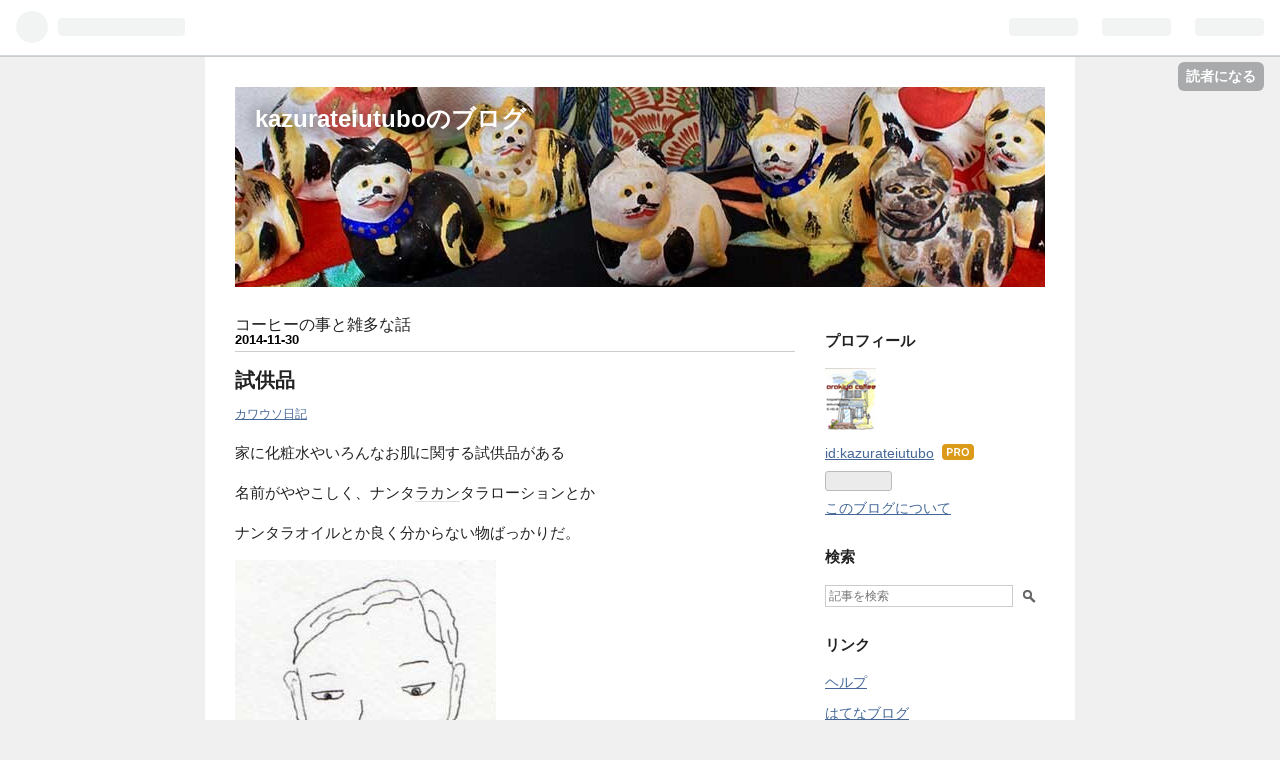

--- FILE ---
content_type: text/html; charset=utf-8
request_url: https://arakiya.hatenablog.com/entry/2014/11/30/222109
body_size: 12262
content:
<!DOCTYPE html>
<html
  lang="ja"

data-admin-domain="//blog.hatena.ne.jp"
data-admin-origin="https://blog.hatena.ne.jp"
data-author="kazurateiutubo"
data-avail-langs="ja en"
data-blog="arakiya.hatenablog.com"
data-blog-host="arakiya.hatenablog.com"
data-blog-is-public="1"
data-blog-name="kazurateiutuboのブログ"
data-blog-owner="kazurateiutubo"
data-blog-show-ads=""
data-blog-show-sleeping-ads=""
data-blog-uri="https://arakiya.hatenablog.com/"
data-blog-uuid="12704591929887242628"
data-blogs-uri-base="https://arakiya.hatenablog.com"
data-brand="pro"
data-data-layer="{&quot;hatenablog&quot;:{&quot;admin&quot;:{},&quot;analytics&quot;:{&quot;brand_property_id&quot;:&quot;&quot;,&quot;measurement_id&quot;:&quot;&quot;,&quot;non_sampling_property_id&quot;:&quot;&quot;,&quot;property_id&quot;:&quot;&quot;,&quot;separated_property_id&quot;:&quot;UA-29716941-17&quot;},&quot;blog&quot;:{&quot;blog_id&quot;:&quot;12704591929887242628&quot;,&quot;content_seems_japanese&quot;:&quot;true&quot;,&quot;disable_ads&quot;:&quot;custom_domain&quot;,&quot;enable_ads&quot;:&quot;false&quot;,&quot;enable_keyword_link&quot;:&quot;false&quot;,&quot;entry_show_footer_related_entries&quot;:&quot;true&quot;,&quot;force_pc_view&quot;:&quot;false&quot;,&quot;is_public&quot;:&quot;true&quot;,&quot;is_responsive_view&quot;:&quot;false&quot;,&quot;is_sleeping&quot;:&quot;false&quot;,&quot;lang&quot;:&quot;ja&quot;,&quot;name&quot;:&quot;kazurateiutubo\u306e\u30d6\u30ed\u30b0&quot;,&quot;owner_name&quot;:&quot;kazurateiutubo&quot;,&quot;uri&quot;:&quot;https://arakiya.hatenablog.com/&quot;},&quot;brand&quot;:&quot;pro&quot;,&quot;page_id&quot;:&quot;entry&quot;,&quot;permalink_entry&quot;:{&quot;author_name&quot;:&quot;kazurateiutubo&quot;,&quot;categories&quot;:&quot;\u30ab\u30ef\u30a6\u30bd\u65e5\u8a18&quot;,&quot;character_count&quot;:309,&quot;date&quot;:&quot;2014-11-30&quot;,&quot;entry_id&quot;:&quot;8454420450075762420&quot;,&quot;first_category&quot;:&quot;\u30ab\u30ef\u30a6\u30bd\u65e5\u8a18&quot;,&quot;hour&quot;:&quot;22&quot;,&quot;title&quot;:&quot;\u8a66\u4f9b\u54c1&quot;,&quot;uri&quot;:&quot;https://arakiya.hatenablog.com/entry/2014/11/30/222109&quot;},&quot;pro&quot;:&quot;pro&quot;,&quot;router_type&quot;:&quot;blogs&quot;}}"
data-device="pc"
data-dont-recommend-pro="false"
data-global-domain="https://hatena.blog"
data-globalheader-color="b"
data-globalheader-type="pc"
data-has-touch-view="1"
data-help-url="https://help.hatenablog.com"
data-page="entry"
data-parts-domain="https://hatenablog-parts.com"
data-plus-available="1"
data-pro="true"
data-router-type="blogs"
data-sentry-dsn="https://03a33e4781a24cf2885099fed222b56d@sentry.io/1195218"
data-sentry-environment="production"
data-sentry-sample-rate="0.1"
data-static-domain="https://cdn.blog.st-hatena.com"
data-version="ce040fcbad0d42a5e1cae88990dad0"




  data-initial-state="{}"

  >
  <head prefix="og: http://ogp.me/ns# fb: http://ogp.me/ns/fb# article: http://ogp.me/ns/article#">

  

  

  


  

  <meta name="robots" content="max-image-preview:large" />


  <meta charset="utf-8"/>
  <meta http-equiv="X-UA-Compatible" content="IE=7; IE=9; IE=10; IE=11" />
  <title>試供品 - kazurateiutuboのブログ</title>

  
  <link rel="canonical" href="https://arakiya.hatenablog.com/entry/2014/11/30/222109"/>



  

<meta itemprop="name" content="試供品 - kazurateiutuboのブログ"/>

  <meta itemprop="image" content="https://cdn.image.st-hatena.com/image/scale/b86ce9b9a0252f614e260826510840d696aff3a9/backend=imagemagick;version=1;width=1300/http%3A%2F%2Fcdn-ak.f.st-hatena.com%2Fimages%2Ffotolife%2Fk%2Fkazurateiutubo%2F20141130%2F20141130220353.jpg"/>


  <meta property="og:title" content="試供品 - kazurateiutuboのブログ"/>
<meta property="og:type" content="article"/>
  <meta property="og:url" content="https://arakiya.hatenablog.com/entry/2014/11/30/222109"/>

  <meta property="og:image" content="https://cdn.image.st-hatena.com/image/scale/b86ce9b9a0252f614e260826510840d696aff3a9/backend=imagemagick;version=1;width=1300/http%3A%2F%2Fcdn-ak.f.st-hatena.com%2Fimages%2Ffotolife%2Fk%2Fkazurateiutubo%2F20141130%2F20141130220353.jpg"/>

<meta property="og:image:alt" content="試供品 - kazurateiutuboのブログ"/>
    <meta property="og:description" content="家に化粧水やいろんなお肌に関する試供品がある 名前がややこしく、ナンタラカンタラローションとか ナンタラオイルとか良く分からない物ばっかりだ。 最近、乾燥しているせいかお肌が荒れて、カサカサになって来た。 カゴの中に山盛りになっている試供品の中から適当に取って、 封を切って顔に塗りたくった。 塗ったそばから肌がしっとりとなりいい塩梅だ。 暫く経つと皺まで伸び、顔がつっぱり、眉から目尻まで上の方に 引っ張られる。 口角まで上に上がり、嬉しくもないのに笑ってるような顔になってしまった。 顔自体が固定され動かなくなった。 試供品の裏を見るとリフトアップジェル書いてある。 なるほど効果抜群 という本当…" />
<meta property="og:site_name" content="kazurateiutuboのブログ"/>

  <meta property="article:published_time" content="2014-11-30T13:21:09Z" />

    <meta property="article:tag" content="カワウソ日記" />
      <meta name="twitter:card"  content="summary_large_image" />
    <meta name="twitter:image" content="https://cdn.image.st-hatena.com/image/scale/b86ce9b9a0252f614e260826510840d696aff3a9/backend=imagemagick;version=1;width=1300/http%3A%2F%2Fcdn-ak.f.st-hatena.com%2Fimages%2Ffotolife%2Fk%2Fkazurateiutubo%2F20141130%2F20141130220353.jpg" />  <meta name="twitter:title" content="試供品 - kazurateiutuboのブログ" />    <meta name="twitter:description" content="家に化粧水やいろんなお肌に関する試供品がある 名前がややこしく、ナンタラカンタラローションとか ナンタラオイルとか良く分からない物ばっかりだ。 最近、乾燥しているせいかお肌が荒れて、カサカサになって来た。 カゴの中に山盛りになっている試供品の中から適当に取って、 封を切って顔に塗りたくった。 塗ったそばから肌がしっとり…" />  <meta name="twitter:app:name:iphone" content="はてなブログアプリ" />
  <meta name="twitter:app:id:iphone" content="583299321" />
  <meta name="twitter:app:url:iphone" content="hatenablog:///open?uri=https%3A%2F%2Farakiya.hatenablog.com%2Fentry%2F2014%2F11%2F30%2F222109" />
  
    <meta name="description" content="家に化粧水やいろんなお肌に関する試供品がある 名前がややこしく、ナンタラカンタラローションとか ナンタラオイルとか良く分からない物ばっかりだ。 最近、乾燥しているせいかお肌が荒れて、カサカサになって来た。 カゴの中に山盛りになっている試供品の中から適当に取って、 封を切って顔に塗りたくった。 塗ったそばから肌がしっとりとなりいい塩梅だ。 暫く経つと皺まで伸び、顔がつっぱり、眉から目尻まで上の方に 引っ張られる。 口角まで上に上がり、嬉しくもないのに笑ってるような顔になってしまった。 顔自体が固定され動かなくなった。 試供品の裏を見るとリフトアップジェル書いてある。 なるほど効果抜群 という本当…" />
    <meta name="keywords" content="&lt;meta name=&quot;keyword&quot;content=&quot;コーヒー&quot;&quot;自家焙煎&quot;”あらき屋コーヒー”&gt;" />


  
<script
  id="embed-gtm-data-layer-loader"
  data-data-layer-page-specific="{&quot;hatenablog&quot;:{&quot;blogs_permalink&quot;:{&quot;entry_afc_issued&quot;:&quot;false&quot;,&quot;has_related_entries_with_elasticsearch&quot;:&quot;false&quot;,&quot;is_blog_sleeping&quot;:&quot;false&quot;,&quot;blog_afc_issued&quot;:&quot;false&quot;,&quot;is_author_pro&quot;:&quot;true&quot;}}}"
>
(function() {
  function loadDataLayer(elem, attrName) {
    if (!elem) { return {}; }
    var json = elem.getAttribute(attrName);
    if (!json) { return {}; }
    return JSON.parse(json);
  }

  var globalVariables = loadDataLayer(
    document.documentElement,
    'data-data-layer'
  );
  var pageSpecificVariables = loadDataLayer(
    document.getElementById('embed-gtm-data-layer-loader'),
    'data-data-layer-page-specific'
  );

  var variables = [globalVariables, pageSpecificVariables];

  if (!window.dataLayer) {
    window.dataLayer = [];
  }

  for (var i = 0; i < variables.length; i++) {
    window.dataLayer.push(variables[i]);
  }
})();
</script>

<!-- Google Tag Manager -->
<script>(function(w,d,s,l,i){w[l]=w[l]||[];w[l].push({'gtm.start':
new Date().getTime(),event:'gtm.js'});var f=d.getElementsByTagName(s)[0],
j=d.createElement(s),dl=l!='dataLayer'?'&l='+l:'';j.async=true;j.src=
'https://www.googletagmanager.com/gtm.js?id='+i+dl;f.parentNode.insertBefore(j,f);
})(window,document,'script','dataLayer','GTM-P4CXTW');</script>
<!-- End Google Tag Manager -->











  <link rel="shortcut icon" href="https://arakiya.hatenablog.com/icon/favicon">
<link rel="apple-touch-icon" href="https://arakiya.hatenablog.com/icon/touch">
<link rel="icon" sizes="192x192" href="https://arakiya.hatenablog.com/icon/link">

  

<link rel="alternate" type="application/atom+xml" title="Atom" href="https://arakiya.hatenablog.com/feed"/>
<link rel="alternate" type="application/rss+xml" title="RSS2.0" href="https://arakiya.hatenablog.com/rss"/>

  <link rel="alternate" type="application/json+oembed" href="https://hatena.blog/oembed?url=https%3A%2F%2Farakiya.hatenablog.com%2Fentry%2F2014%2F11%2F30%2F222109&amp;format=json" title="oEmbed Profile of 試供品"/>
<link rel="alternate" type="text/xml+oembed" href="https://hatena.blog/oembed?url=https%3A%2F%2Farakiya.hatenablog.com%2Fentry%2F2014%2F11%2F30%2F222109&amp;format=xml" title="oEmbed Profile of 試供品"/>
  
  <link rel="author" href="http://www.hatena.ne.jp/kazurateiutubo/">

  

  
      <link rel="preload" href="https://cdn-ak.f.st-hatena.com/images/fotolife/k/kazurateiutubo/20251230/20251230222501.jpg" as="image"/>
      <link rel="preload" href="http://cdn-ak.f.st-hatena.com/images/fotolife/k/kazurateiutubo/20141130/20141130220353.jpg" as="image"/>


  
    
<link rel="stylesheet" type="text/css" href="https://cdn.blog.st-hatena.com/css/blog.css?version=ce040fcbad0d42a5e1cae88990dad0"/>

    
  <link rel="stylesheet" type="text/css" href="https://usercss.blog.st-hatena.com/blog_style/12704591929887242628/1c3d8cfd088e1b0f50e66e817b68bb56e99d060c"/>
  
  

  

  
<script> </script>

  
<style>
  div#google_afc_user,
  div.google-afc-user-container,
  div.google_afc_image,
  div.google_afc_blocklink {
      display: block !important;
  }
</style>


  

  
    <script type="application/ld+json">{"@context":"http://schema.org","@type":"Article","dateModified":"2014-11-30T22:21:09+09:00","datePublished":"2014-11-30T22:21:09+09:00","description":"家に化粧水やいろんなお肌に関する試供品がある 名前がややこしく、ナンタラカンタラローションとか ナンタラオイルとか良く分からない物ばっかりだ。 最近、乾燥しているせいかお肌が荒れて、カサカサになって来た。 カゴの中に山盛りになっている試供品の中から適当に取って、 封を切って顔に塗りたくった。 塗ったそばから肌がしっとりとなりいい塩梅だ。 暫く経つと皺まで伸び、顔がつっぱり、眉から目尻まで上の方に 引っ張られる。 口角まで上に上がり、嬉しくもないのに笑ってるような顔になってしまった。 顔自体が固定され動かなくなった。 試供品の裏を見るとリフトアップジェル書いてある。 なるほど効果抜群 という本当…","headline":"試供品","image":["http://cdn-ak.f.st-hatena.com/images/fotolife/k/kazurateiutubo/20141130/20141130220353.jpg"],"mainEntityOfPage":{"@id":"https://arakiya.hatenablog.com/entry/2014/11/30/222109","@type":"WebPage"}}</script>

  

  
</head>

  <body class="page-entry header-image-enable enable-top-editarea category-カワウソ日記 globalheader-ng-enabled">
    

<div id="globalheader-container"
  data-brand="hatenablog"
  
  >
  <iframe id="globalheader" height="37" frameborder="0" allowTransparency="true"></iframe>
</div>


  
  
  
    <nav class="
      blog-controlls
      
    ">
      <div class="blog-controlls-blog-icon">
        <a href="https://arakiya.hatenablog.com/">
          <img src="https://cdn.blog.st-hatena.com/images/admin/blog-icon-noimage.png" alt="kazurateiutuboのブログ"/>
        </a>
      </div>
      <div class="blog-controlls-title">
        <a href="https://arakiya.hatenablog.com/">kazurateiutuboのブログ</a>
      </div>
      <a href="https://blog.hatena.ne.jp/kazurateiutubo/arakiya.hatenablog.com/subscribe?utm_source=blogs_topright_button&amp;utm_medium=button&amp;utm_campaign=subscribe_blog" class="blog-controlls-subscribe-btn test-blog-header-controlls-subscribe">
        読者になる
      </a>
    </nav>
  

  <div id="container">
    <div id="container-inner">
      <header id="blog-title" data-brand="hatenablog">
  <div id="blog-title-inner" style="background-image: url('https://cdn-ak.f.st-hatena.com/images/fotolife/k/kazurateiutubo/20251230/20251230222501.jpg'); background-position: center -319px;">
    <div id="blog-title-content">
      <h1 id="title"><a href="https://arakiya.hatenablog.com/">kazurateiutuboのブログ</a></h1>
      
    </div>
  </div>
</header>

      
  <div id="top-editarea">
    コーヒーの事と雑多な話
  </div>


      
      




<div id="content" class="hfeed"
  
  >
  <div id="content-inner">
    <div id="wrapper">
      <div id="main">
        <div id="main-inner">
          

          



          
  
  <!-- google_ad_section_start -->
  <!-- rakuten_ad_target_begin -->
  
  
  

  

  
    
      
        <article class="entry hentry test-hentry js-entry-article date-first autopagerize_page_element chars-400 words-100 mode-html entry-odd" id="entry-8454420450075762420" data-keyword-campaign="" data-uuid="8454420450075762420" data-publication-type="entry">
  <div class="entry-inner">
    <header class="entry-header">
  
    <div class="date entry-date first">
    <a href="https://arakiya.hatenablog.com/archive/2014/11/30" rel="nofollow">
      <time datetime="2014-11-30T13:21:09Z" title="2014-11-30T13:21:09Z">
        <span class="date-year">2014</span><span class="hyphen">-</span><span class="date-month">11</span><span class="hyphen">-</span><span class="date-day">30</span>
      </time>
    </a>
      </div>
  <h1 class="entry-title">
  <a href="https://arakiya.hatenablog.com/entry/2014/11/30/222109" class="entry-title-link bookmark">試供品</a>
</h1>

  
  

  <div class="entry-categories categories">
    
    <a href="https://arakiya.hatenablog.com/archive/category/%E3%82%AB%E3%83%AF%E3%82%A6%E3%82%BD%E6%97%A5%E8%A8%98" class="entry-category-link category-カワウソ日記">カワウソ日記</a>
    
  </div>


  

  

</header>

    


    <div class="entry-content hatenablog-entry">
  
    <p>家に化粧水やいろんなお肌に関する試供品がある</p>
<p>名前がややこしく、ナンタ<a class="keyword" href="http://d.hatena.ne.jp/keyword/%A5%E9%A5%AB%A5%F3">ラカン</a>タラローションとか</p>
<p>ナンタラオイルとか良く分からない物ばっかりだ。</p>
<p><img class="hatena-fotolife" title="f:id:kazurateiutubo:20141130220353j:plain" src="http://cdn-ak.f.st-hatena.com/images/fotolife/k/kazurateiutubo/20141130/20141130220353.jpg" alt="f:id:kazurateiutubo:20141130220353j:plain" /></p>
<p>最近、乾燥しているせいかお肌が荒れて、カサカサになって来た。</p>
<p>カゴの中に山盛りになっている試供品の中から適当に取って、</p>
<p>封を切って顔に塗りたくった。</p>
<p><img class="hatena-fotolife" title="f:id:kazurateiutubo:20141130220350j:plain" src="http://cdn-ak.f.st-hatena.com/images/fotolife/k/kazurateiutubo/20141130/20141130220350.jpg" alt="f:id:kazurateiutubo:20141130220350j:plain" /></p>
<p>塗ったそばから肌がしっとりとなりいい塩梅だ。</p>
<p> </p>
<p>暫く経つと皺まで伸び、顔がつっぱり、眉から目尻まで上の方に</p>
<p>引っ張られる。</p>
<p>口角まで上に上がり、嬉しくもないのに笑ってるような顔になってしまった。</p>
<p>顔自体が固定され動かなくなった。</p>
<p><img class="hatena-fotolife" title="f:id:kazurateiutubo:20141130220355j:plain" src="http://cdn-ak.f.st-hatena.com/images/fotolife/k/kazurateiutubo/20141130/20141130220355.jpg" alt="f:id:kazurateiutubo:20141130220355j:plain" /></p>
<p>試供品の裏を見るとリフトアップジェル書いてある。</p>
<p>なるほど効果抜群</p>
<p>という本当みたいな話だった。</p>
    
    




    

  
</div>

    
  <footer class="entry-footer">
    
    <div class="entry-tags-wrapper">
  <div class="entry-tags">  </div>
</div>

    <p class="entry-footer-section track-inview-by-gtm" data-gtm-track-json="{&quot;area&quot;: &quot;finish_reading&quot;}">
  <span class="author vcard"><span class="fn" data-load-nickname="1" data-user-name="kazurateiutubo" >kazurateiutubo</span></span>
  <span class="entry-footer-time"><a href="https://arakiya.hatenablog.com/entry/2014/11/30/222109"><time data-relative datetime="2014-11-30T13:21:09Z" title="2014-11-30T13:21:09Z" class="updated">2014-11-30 22:21</time></a></span>
  
  
  
    <span class="
      entry-footer-subscribe
      
    " data-test-blog-controlls-subscribe>
      <a href="https://blog.hatena.ne.jp/kazurateiutubo/arakiya.hatenablog.com/subscribe?utm_campaign=subscribe_blog&amp;utm_medium=button&amp;utm_source=blogs_entry_footer">
        読者になる
      </a>
    </span>
  
</p>

    
  <div
    class="hatena-star-container"
    data-hatena-star-container
    data-hatena-star-url="https://arakiya.hatenablog.com/entry/2014/11/30/222109"
    data-hatena-star-title="試供品"
    data-hatena-star-variant="profile-icon"
    data-hatena-star-profile-url-template="https://blog.hatena.ne.jp/{username}/"
  ></div>


    
<div class="social-buttons">
  
  
    <div class="social-button-item">
      <a href="https://b.hatena.ne.jp/entry/s/arakiya.hatenablog.com/entry/2014/11/30/222109" class="hatena-bookmark-button" data-hatena-bookmark-url="https://arakiya.hatenablog.com/entry/2014/11/30/222109" data-hatena-bookmark-layout="vertical-balloon" data-hatena-bookmark-lang="ja" title="この記事をはてなブックマークに追加"><img src="https://b.st-hatena.com/images/entry-button/button-only.gif" alt="この記事をはてなブックマークに追加" width="20" height="20" style="border: none;" /></a>
    </div>
  
  
    <div class="social-button-item">
      <div class="fb-share-button" data-layout="box_count" data-href="https://arakiya.hatenablog.com/entry/2014/11/30/222109"></div>
    </div>
  
  
    
    
    <div class="social-button-item">
      <a
          class="entry-share-button entry-share-button-twitter test-share-button-twitter"
          href="https://x.com/intent/tweet?text=%E8%A9%A6%E4%BE%9B%E5%93%81+-+kazurateiutubo%E3%81%AE%E3%83%96%E3%83%AD%E3%82%B0&amp;url=https%3A%2F%2Farakiya.hatenablog.com%2Fentry%2F2014%2F11%2F30%2F222109"
          title="X（Twitter）で投稿する"
        ></a>
    </div>
  
  
  
  
  
  
</div>

    

    <div class="customized-footer">
      

        

          <div class="entry-footer-modules" id="entry-footer-secondary-modules">        </div>
        

      
    </div>
    
  <div class="comment-box js-comment-box">
    
    <ul class="comment js-comment">
      <li class="read-more-comments" style="display: none;"><a>もっと読む</a></li>
    </ul>
    
      <a class="leave-comment-title js-leave-comment-title">コメントを書く</a>
    
  </div>

  </footer>

  </div>
</article>

      
      
    
  

  
  <!-- rakuten_ad_target_end -->
  <!-- google_ad_section_end -->
  
  
  
  <div class="pager pager-permalink permalink">
    
      
      <span class="pager-prev">
        <a href="https://arakiya.hatenablog.com/entry/2014/12/01/234135" rel="prev">
          <span class="pager-arrow">&laquo; </span>
          11月のベスト１０
        </a>
      </span>
    
    
      
      <span class="pager-next">
        <a href="https://arakiya.hatenablog.com/entry/2014/11/29/233806" rel="next">
          年末年始のご案内
          <span class="pager-arrow"> &raquo;</span>
        </a>
      </span>
    
  </div>


  



        </div>
      </div>

      <aside id="box1">
  <div id="box1-inner">
  </div>
</aside>

    </div><!-- #wrapper -->

    
<aside id="box2">
  
  <div id="box2-inner">
    
      

<div class="hatena-module hatena-module-profile">
  <div class="hatena-module-title">
    プロフィール
  </div>
  <div class="hatena-module-body">
    
    <a href="https://arakiya.hatenablog.com/about" class="profile-icon-link">
      <img src="https://cdn.profile-image.st-hatena.com/users/kazurateiutubo/profile.png?1346591710"
      alt="id:kazurateiutubo" class="profile-icon" />
    </a>
    

    
    <span class="id">
      <a href="https://arakiya.hatenablog.com/about" class="hatena-id-link"><span data-load-nickname="1" data-user-name="kazurateiutubo">id:kazurateiutubo</span></a>
      
  
  
    <a href="https://blog.hatena.ne.jp/-/pro?plus_via=blog_plus_badge&amp;utm_source=pro_badge&amp;utm_medium=referral&amp;utm_campaign=register_pro" title="はてなブログPro"><i class="badge-type-pro">はてなブログPro</i></a>
  


    </span>
    

    

    

    
      <div class="hatena-follow-button-box btn-subscribe js-hatena-follow-button-box"
  
  >

  <a href="#" class="hatena-follow-button js-hatena-follow-button">
    <span class="subscribing">
      <span class="foreground">読者です</span>
      <span class="background">読者をやめる</span>
    </span>
    <span class="unsubscribing" data-track-name="profile-widget-subscribe-button" data-track-once>
      <span class="foreground">読者になる</span>
      <span class="background">読者になる</span>
    </span>
  </a>
  <div class="subscription-count-box js-subscription-count-box">
    <i></i>
    <u></u>
    <span class="subscription-count js-subscription-count">
    </span>
  </div>
</div>

    

    

    <div class="profile-about">
      <a href="https://arakiya.hatenablog.com/about">このブログについて</a>
    </div>

  </div>
</div>

    
      <div class="hatena-module hatena-module-search-box">
  <div class="hatena-module-title">
    検索
  </div>
  <div class="hatena-module-body">
    <form class="search-form" role="search" action="https://arakiya.hatenablog.com/search" method="get">
  <input type="text" name="q" class="search-module-input" value="" placeholder="記事を検索" required>
  <input type="submit" value="検索" class="search-module-button" />
</form>

  </div>
</div>

    
      <div class="hatena-module hatena-module-links">
  <div class="hatena-module-title">
    リンク
  </div>
  <div class="hatena-module-body">
    <ul class="hatena-urllist">
      
        <li>
          <a href="http://blog.hatena.ne.jp/help">ヘルプ</a>
        </li>
      
        <li>
          <a href="http://hatenablog.com/">はてなブログ</a>
        </li>
      
        <li>
          <a href="http://staff.hatenablog.com/">お知らせ</a>
        </li>
      
        <li>
          <a href="http://arakiyacoffee.hatenablog.com">Arakiya coffee</a>
        </li>
      
    </ul>
  </div>
</div>

    
      <div class="hatena-module hatena-module-recent-entries ">
  <div class="hatena-module-title">
    <a href="https://arakiya.hatenablog.com/archive">
      最新記事
    </a>
  </div>
  <div class="hatena-module-body">
    <ul class="recent-entries hatena-urllist urllist-with-thumbnails">
  
  
    
    <li class="urllist-item recent-entries-item">
      <div class="urllist-item-inner recent-entries-item-inner">
        
          
                      <a class="urllist-image-link recent-entries-image-link" href="https://arakiya.hatenablog.com/entry/2026/01/14/%E3%80%8C%E5%86%AC%E3%81%AE%E6%97%85%E3%80%8D">
  <img alt="「冬の旅」" src="https://cdn.image.st-hatena.com/image/square/ed35626d43e113216e6fc9a68d7da974005536b8/backend=imagemagick;height=100;version=1;width=100/https%3A%2F%2Fcdn-ak.f.st-hatena.com%2Fimages%2Ffotolife%2Fk%2Fkazurateiutubo%2F20260114%2F20260114212618.jpg" class="urllist-image recent-entries-image" title="「冬の旅」" width="100" height="100" loading="lazy">
</a>
            <div class="urllist-date-link recent-entries-date-link">
  <a href="https://arakiya.hatenablog.com/archive/2026/01/14" rel="nofollow">
    <time datetime="2026-01-14T12:29:50Z" title="2026年1月14日">
      2026-01-14
    </time>
  </a>
</div>

          <a href="https://arakiya.hatenablog.com/entry/2026/01/14/%E3%80%8C%E5%86%AC%E3%81%AE%E6%97%85%E3%80%8D" class="urllist-title-link recent-entries-title-link  urllist-title recent-entries-title">「冬の旅」</a>




          
                      <div class="urllist-categories recent-entries-categories">    <a class="urllist-category-link recent-entries-category-link category-2026年限定焙煎" href="https://arakiya.hatenablog.com/archive/category/2026%E5%B9%B4%E9%99%90%E5%AE%9A%E7%84%99%E7%85%8E">
      2026年限定焙煎
    </a>    <a class="urllist-category-link recent-entries-category-link category-絵" href="https://arakiya.hatenablog.com/archive/category/%E7%B5%B5">
      絵
    </a>    <a class="urllist-category-link recent-entries-category-link category-コーヒー" href="https://arakiya.hatenablog.com/archive/category/%E3%82%B3%E3%83%BC%E3%83%92%E3%83%BC">
      コーヒー
    </a>
</div>


                </div>
    </li>
  
    
    <li class="urllist-item recent-entries-item">
      <div class="urllist-item-inner recent-entries-item-inner">
        
          
                      <a class="urllist-image-link recent-entries-image-link" href="https://arakiya.hatenablog.com/entry/2026/01/11/%E3%82%AA%E3%83%AC%E3%83%B3%E3%82%B8%E5%85%A5%E3%82%8A%E3%82%B7%E3%83%A7%E3%82%B3%E3%83%A9">
  <img alt="オレンジ入りショコラ" src="https://cdn.image.st-hatena.com/image/square/9ee4db3c7f2acc14c3e96f870c294ede1772f3f9/backend=imagemagick;height=100;version=1;width=100/https%3A%2F%2Fcdn-ak.f.st-hatena.com%2Fimages%2Ffotolife%2Fk%2Fkazurateiutubo%2F20260111%2F20260111220108.jpg" class="urllist-image recent-entries-image" title="オレンジ入りショコラ" width="100" height="100" loading="lazy">
</a>
            <div class="urllist-date-link recent-entries-date-link">
  <a href="https://arakiya.hatenablog.com/archive/2026/01/11" rel="nofollow">
    <time datetime="2026-01-11T13:04:09Z" title="2026年1月11日">
      2026-01-11
    </time>
  </a>
</div>

          <a href="https://arakiya.hatenablog.com/entry/2026/01/11/%E3%82%AA%E3%83%AC%E3%83%B3%E3%82%B8%E5%85%A5%E3%82%8A%E3%82%B7%E3%83%A7%E3%82%B3%E3%83%A9" class="urllist-title-link recent-entries-title-link  urllist-title recent-entries-title">オレンジ入りショコラ</a>




          
                      <div class="urllist-categories recent-entries-categories">    <a class="urllist-category-link recent-entries-category-link category-お知らせ" href="https://arakiya.hatenablog.com/archive/category/%E3%81%8A%E7%9F%A5%E3%82%89%E3%81%9B">
      お知らせ
    </a>
</div>


                </div>
    </li>
  
    
    <li class="urllist-item recent-entries-item">
      <div class="urllist-item-inner recent-entries-item-inner">
        
          
                      <a class="urllist-image-link recent-entries-image-link" href="https://arakiya.hatenablog.com/entry/2026/01/10/%E3%81%BB%E3%81%86%E3%81%A8%E3%81%86">
  <img alt="ほうとう" src="https://cdn.image.st-hatena.com/image/square/1bbb92d57ac85b04f34ad1ef7a89b40dc4e5f21d/backend=imagemagick;height=100;version=1;width=100/https%3A%2F%2Fcdn-ak.f.st-hatena.com%2Fimages%2Ffotolife%2Fk%2Fkazurateiutubo%2F20260110%2F20260110230054.jpg" class="urllist-image recent-entries-image" title="ほうとう" width="100" height="100" loading="lazy">
</a>
            <div class="urllist-date-link recent-entries-date-link">
  <a href="https://arakiya.hatenablog.com/archive/2026/01/10" rel="nofollow">
    <time datetime="2026-01-10T14:02:16Z" title="2026年1月10日">
      2026-01-10
    </time>
  </a>
</div>

          <a href="https://arakiya.hatenablog.com/entry/2026/01/10/%E3%81%BB%E3%81%86%E3%81%A8%E3%81%86" class="urllist-title-link recent-entries-title-link  urllist-title recent-entries-title">ほうとう</a>




          
                      <div class="urllist-categories recent-entries-categories">    <a class="urllist-category-link recent-entries-category-link category-食べ物" href="https://arakiya.hatenablog.com/archive/category/%E9%A3%9F%E3%81%B9%E7%89%A9">
      食べ物
    </a>
</div>


                </div>
    </li>
  
    
    <li class="urllist-item recent-entries-item">
      <div class="urllist-item-inner recent-entries-item-inner">
        
          
                      <a class="urllist-image-link recent-entries-image-link" href="https://arakiya.hatenablog.com/entry/2026/01/06/%E5%86%AC%E3%81%AE%E3%83%AC%E3%82%B8%E3%82%A7%E3%83%B3%E3%83%89">
  <img alt="冬のレジェンド" src="https://cdn.image.st-hatena.com/image/square/5a1c167ef97ad4c34db00827464b7c04071a45e0/backend=imagemagick;height=100;version=1;width=100/https%3A%2F%2Fcdn-ak.f.st-hatena.com%2Fimages%2Ffotolife%2Fk%2Fkazurateiutubo%2F20260106%2F20260106224317.jpg" class="urllist-image recent-entries-image" title="冬のレジェンド" width="100" height="100" loading="lazy">
</a>
            <div class="urllist-date-link recent-entries-date-link">
  <a href="https://arakiya.hatenablog.com/archive/2026/01/06" rel="nofollow">
    <time datetime="2026-01-06T13:43:36Z" title="2026年1月6日">
      2026-01-06
    </time>
  </a>
</div>

          <a href="https://arakiya.hatenablog.com/entry/2026/01/06/%E5%86%AC%E3%81%AE%E3%83%AC%E3%82%B8%E3%82%A7%E3%83%B3%E3%83%89" class="urllist-title-link recent-entries-title-link  urllist-title recent-entries-title">冬のレジェンド</a>




          
                      <div class="urllist-categories recent-entries-categories">    <a class="urllist-category-link recent-entries-category-link category-2026年限定焙煎" href="https://arakiya.hatenablog.com/archive/category/2026%E5%B9%B4%E9%99%90%E5%AE%9A%E7%84%99%E7%85%8E">
      2026年限定焙煎
    </a>    <a class="urllist-category-link recent-entries-category-link category-絵" href="https://arakiya.hatenablog.com/archive/category/%E7%B5%B5">
      絵
    </a>    <a class="urllist-category-link recent-entries-category-link category-コーヒー" href="https://arakiya.hatenablog.com/archive/category/%E3%82%B3%E3%83%BC%E3%83%92%E3%83%BC">
      コーヒー
    </a>
</div>


                </div>
    </li>
  
    
    <li class="urllist-item recent-entries-item">
      <div class="urllist-item-inner recent-entries-item-inner">
        
          
                      <a class="urllist-image-link recent-entries-image-link" href="https://arakiya.hatenablog.com/entry/2026/01/02/%E5%88%9D%E9%87%9C">
  <img alt="初釜" src="https://cdn.image.st-hatena.com/image/square/2274413335d2c02455e5ed0dd6a7824a1d01a338/backend=imagemagick;height=100;version=1;width=100/https%3A%2F%2Fcdn-ak.f.st-hatena.com%2Fimages%2Ffotolife%2Fk%2Fkazurateiutubo%2F20260102%2F20260102222331.jpg" class="urllist-image recent-entries-image" title="初釜" width="100" height="100" loading="lazy">
</a>
            <div class="urllist-date-link recent-entries-date-link">
  <a href="https://arakiya.hatenablog.com/archive/2026/01/02" rel="nofollow">
    <time datetime="2026-01-02T13:23:50Z" title="2026年1月2日">
      2026-01-02
    </time>
  </a>
</div>

          <a href="https://arakiya.hatenablog.com/entry/2026/01/02/%E5%88%9D%E9%87%9C" class="urllist-title-link recent-entries-title-link  urllist-title recent-entries-title">初釜</a>




          
                      <div class="urllist-categories recent-entries-categories">    <a class="urllist-category-link recent-entries-category-link category-コーヒー" href="https://arakiya.hatenablog.com/archive/category/%E3%82%B3%E3%83%BC%E3%83%92%E3%83%BC">
      コーヒー
    </a>    <a class="urllist-category-link recent-entries-category-link category-カワウソ日記" href="https://arakiya.hatenablog.com/archive/category/%E3%82%AB%E3%83%AF%E3%82%A6%E3%82%BD%E6%97%A5%E8%A8%98">
      カワウソ日記
    </a>
</div>


                </div>
    </li>
  
</ul>

      </div>
</div>

    
      

<div class="hatena-module hatena-module-archive" data-archive-type="default" data-archive-url="https://arakiya.hatenablog.com/archive">
  <div class="hatena-module-title">
    <a href="https://arakiya.hatenablog.com/archive">月別アーカイブ</a>
  </div>
  <div class="hatena-module-body">
    
      
        <ul class="hatena-urllist">
          
            <li class="archive-module-year archive-module-year-hidden" data-year="2026">
              <div class="archive-module-button">
                <span class="archive-module-hide-button">▼</span>
                <span class="archive-module-show-button">▶</span>
              </div>
              <a href="https://arakiya.hatenablog.com/archive/2026" class="archive-module-year-title archive-module-year-2026">
                2026
              </a>
              <ul class="archive-module-months">
                
                  <li class="archive-module-month">
                    <a href="https://arakiya.hatenablog.com/archive/2026/01" class="archive-module-month-title archive-module-month-2026-1">
                      2026 / 1
                    </a>
                  </li>
                
              </ul>
            </li>
          
            <li class="archive-module-year archive-module-year-hidden" data-year="2025">
              <div class="archive-module-button">
                <span class="archive-module-hide-button">▼</span>
                <span class="archive-module-show-button">▶</span>
              </div>
              <a href="https://arakiya.hatenablog.com/archive/2025" class="archive-module-year-title archive-module-year-2025">
                2025
              </a>
              <ul class="archive-module-months">
                
                  <li class="archive-module-month">
                    <a href="https://arakiya.hatenablog.com/archive/2025/12" class="archive-module-month-title archive-module-month-2025-12">
                      2025 / 12
                    </a>
                  </li>
                
                  <li class="archive-module-month">
                    <a href="https://arakiya.hatenablog.com/archive/2025/11" class="archive-module-month-title archive-module-month-2025-11">
                      2025 / 11
                    </a>
                  </li>
                
                  <li class="archive-module-month">
                    <a href="https://arakiya.hatenablog.com/archive/2025/10" class="archive-module-month-title archive-module-month-2025-10">
                      2025 / 10
                    </a>
                  </li>
                
                  <li class="archive-module-month">
                    <a href="https://arakiya.hatenablog.com/archive/2025/09" class="archive-module-month-title archive-module-month-2025-9">
                      2025 / 9
                    </a>
                  </li>
                
                  <li class="archive-module-month">
                    <a href="https://arakiya.hatenablog.com/archive/2025/08" class="archive-module-month-title archive-module-month-2025-8">
                      2025 / 8
                    </a>
                  </li>
                
                  <li class="archive-module-month">
                    <a href="https://arakiya.hatenablog.com/archive/2025/07" class="archive-module-month-title archive-module-month-2025-7">
                      2025 / 7
                    </a>
                  </li>
                
                  <li class="archive-module-month">
                    <a href="https://arakiya.hatenablog.com/archive/2025/06" class="archive-module-month-title archive-module-month-2025-6">
                      2025 / 6
                    </a>
                  </li>
                
                  <li class="archive-module-month">
                    <a href="https://arakiya.hatenablog.com/archive/2025/05" class="archive-module-month-title archive-module-month-2025-5">
                      2025 / 5
                    </a>
                  </li>
                
                  <li class="archive-module-month">
                    <a href="https://arakiya.hatenablog.com/archive/2025/04" class="archive-module-month-title archive-module-month-2025-4">
                      2025 / 4
                    </a>
                  </li>
                
                  <li class="archive-module-month">
                    <a href="https://arakiya.hatenablog.com/archive/2025/03" class="archive-module-month-title archive-module-month-2025-3">
                      2025 / 3
                    </a>
                  </li>
                
                  <li class="archive-module-month">
                    <a href="https://arakiya.hatenablog.com/archive/2025/02" class="archive-module-month-title archive-module-month-2025-2">
                      2025 / 2
                    </a>
                  </li>
                
                  <li class="archive-module-month">
                    <a href="https://arakiya.hatenablog.com/archive/2025/01" class="archive-module-month-title archive-module-month-2025-1">
                      2025 / 1
                    </a>
                  </li>
                
              </ul>
            </li>
          
            <li class="archive-module-year archive-module-year-hidden" data-year="2024">
              <div class="archive-module-button">
                <span class="archive-module-hide-button">▼</span>
                <span class="archive-module-show-button">▶</span>
              </div>
              <a href="https://arakiya.hatenablog.com/archive/2024" class="archive-module-year-title archive-module-year-2024">
                2024
              </a>
              <ul class="archive-module-months">
                
                  <li class="archive-module-month">
                    <a href="https://arakiya.hatenablog.com/archive/2024/12" class="archive-module-month-title archive-module-month-2024-12">
                      2024 / 12
                    </a>
                  </li>
                
                  <li class="archive-module-month">
                    <a href="https://arakiya.hatenablog.com/archive/2024/11" class="archive-module-month-title archive-module-month-2024-11">
                      2024 / 11
                    </a>
                  </li>
                
                  <li class="archive-module-month">
                    <a href="https://arakiya.hatenablog.com/archive/2024/10" class="archive-module-month-title archive-module-month-2024-10">
                      2024 / 10
                    </a>
                  </li>
                
                  <li class="archive-module-month">
                    <a href="https://arakiya.hatenablog.com/archive/2024/09" class="archive-module-month-title archive-module-month-2024-9">
                      2024 / 9
                    </a>
                  </li>
                
                  <li class="archive-module-month">
                    <a href="https://arakiya.hatenablog.com/archive/2024/08" class="archive-module-month-title archive-module-month-2024-8">
                      2024 / 8
                    </a>
                  </li>
                
                  <li class="archive-module-month">
                    <a href="https://arakiya.hatenablog.com/archive/2024/07" class="archive-module-month-title archive-module-month-2024-7">
                      2024 / 7
                    </a>
                  </li>
                
                  <li class="archive-module-month">
                    <a href="https://arakiya.hatenablog.com/archive/2024/06" class="archive-module-month-title archive-module-month-2024-6">
                      2024 / 6
                    </a>
                  </li>
                
                  <li class="archive-module-month">
                    <a href="https://arakiya.hatenablog.com/archive/2024/05" class="archive-module-month-title archive-module-month-2024-5">
                      2024 / 5
                    </a>
                  </li>
                
                  <li class="archive-module-month">
                    <a href="https://arakiya.hatenablog.com/archive/2024/04" class="archive-module-month-title archive-module-month-2024-4">
                      2024 / 4
                    </a>
                  </li>
                
                  <li class="archive-module-month">
                    <a href="https://arakiya.hatenablog.com/archive/2024/03" class="archive-module-month-title archive-module-month-2024-3">
                      2024 / 3
                    </a>
                  </li>
                
                  <li class="archive-module-month">
                    <a href="https://arakiya.hatenablog.com/archive/2024/02" class="archive-module-month-title archive-module-month-2024-2">
                      2024 / 2
                    </a>
                  </li>
                
                  <li class="archive-module-month">
                    <a href="https://arakiya.hatenablog.com/archive/2024/01" class="archive-module-month-title archive-module-month-2024-1">
                      2024 / 1
                    </a>
                  </li>
                
              </ul>
            </li>
          
            <li class="archive-module-year archive-module-year-hidden" data-year="2023">
              <div class="archive-module-button">
                <span class="archive-module-hide-button">▼</span>
                <span class="archive-module-show-button">▶</span>
              </div>
              <a href="https://arakiya.hatenablog.com/archive/2023" class="archive-module-year-title archive-module-year-2023">
                2023
              </a>
              <ul class="archive-module-months">
                
                  <li class="archive-module-month">
                    <a href="https://arakiya.hatenablog.com/archive/2023/12" class="archive-module-month-title archive-module-month-2023-12">
                      2023 / 12
                    </a>
                  </li>
                
                  <li class="archive-module-month">
                    <a href="https://arakiya.hatenablog.com/archive/2023/11" class="archive-module-month-title archive-module-month-2023-11">
                      2023 / 11
                    </a>
                  </li>
                
                  <li class="archive-module-month">
                    <a href="https://arakiya.hatenablog.com/archive/2023/10" class="archive-module-month-title archive-module-month-2023-10">
                      2023 / 10
                    </a>
                  </li>
                
                  <li class="archive-module-month">
                    <a href="https://arakiya.hatenablog.com/archive/2023/09" class="archive-module-month-title archive-module-month-2023-9">
                      2023 / 9
                    </a>
                  </li>
                
                  <li class="archive-module-month">
                    <a href="https://arakiya.hatenablog.com/archive/2023/08" class="archive-module-month-title archive-module-month-2023-8">
                      2023 / 8
                    </a>
                  </li>
                
                  <li class="archive-module-month">
                    <a href="https://arakiya.hatenablog.com/archive/2023/07" class="archive-module-month-title archive-module-month-2023-7">
                      2023 / 7
                    </a>
                  </li>
                
                  <li class="archive-module-month">
                    <a href="https://arakiya.hatenablog.com/archive/2023/06" class="archive-module-month-title archive-module-month-2023-6">
                      2023 / 6
                    </a>
                  </li>
                
                  <li class="archive-module-month">
                    <a href="https://arakiya.hatenablog.com/archive/2023/05" class="archive-module-month-title archive-module-month-2023-5">
                      2023 / 5
                    </a>
                  </li>
                
                  <li class="archive-module-month">
                    <a href="https://arakiya.hatenablog.com/archive/2023/04" class="archive-module-month-title archive-module-month-2023-4">
                      2023 / 4
                    </a>
                  </li>
                
                  <li class="archive-module-month">
                    <a href="https://arakiya.hatenablog.com/archive/2023/03" class="archive-module-month-title archive-module-month-2023-3">
                      2023 / 3
                    </a>
                  </li>
                
                  <li class="archive-module-month">
                    <a href="https://arakiya.hatenablog.com/archive/2023/02" class="archive-module-month-title archive-module-month-2023-2">
                      2023 / 2
                    </a>
                  </li>
                
                  <li class="archive-module-month">
                    <a href="https://arakiya.hatenablog.com/archive/2023/01" class="archive-module-month-title archive-module-month-2023-1">
                      2023 / 1
                    </a>
                  </li>
                
              </ul>
            </li>
          
            <li class="archive-module-year archive-module-year-hidden" data-year="2022">
              <div class="archive-module-button">
                <span class="archive-module-hide-button">▼</span>
                <span class="archive-module-show-button">▶</span>
              </div>
              <a href="https://arakiya.hatenablog.com/archive/2022" class="archive-module-year-title archive-module-year-2022">
                2022
              </a>
              <ul class="archive-module-months">
                
                  <li class="archive-module-month">
                    <a href="https://arakiya.hatenablog.com/archive/2022/12" class="archive-module-month-title archive-module-month-2022-12">
                      2022 / 12
                    </a>
                  </li>
                
                  <li class="archive-module-month">
                    <a href="https://arakiya.hatenablog.com/archive/2022/11" class="archive-module-month-title archive-module-month-2022-11">
                      2022 / 11
                    </a>
                  </li>
                
                  <li class="archive-module-month">
                    <a href="https://arakiya.hatenablog.com/archive/2022/10" class="archive-module-month-title archive-module-month-2022-10">
                      2022 / 10
                    </a>
                  </li>
                
                  <li class="archive-module-month">
                    <a href="https://arakiya.hatenablog.com/archive/2022/09" class="archive-module-month-title archive-module-month-2022-9">
                      2022 / 9
                    </a>
                  </li>
                
                  <li class="archive-module-month">
                    <a href="https://arakiya.hatenablog.com/archive/2022/08" class="archive-module-month-title archive-module-month-2022-8">
                      2022 / 8
                    </a>
                  </li>
                
                  <li class="archive-module-month">
                    <a href="https://arakiya.hatenablog.com/archive/2022/07" class="archive-module-month-title archive-module-month-2022-7">
                      2022 / 7
                    </a>
                  </li>
                
                  <li class="archive-module-month">
                    <a href="https://arakiya.hatenablog.com/archive/2022/06" class="archive-module-month-title archive-module-month-2022-6">
                      2022 / 6
                    </a>
                  </li>
                
                  <li class="archive-module-month">
                    <a href="https://arakiya.hatenablog.com/archive/2022/05" class="archive-module-month-title archive-module-month-2022-5">
                      2022 / 5
                    </a>
                  </li>
                
                  <li class="archive-module-month">
                    <a href="https://arakiya.hatenablog.com/archive/2022/04" class="archive-module-month-title archive-module-month-2022-4">
                      2022 / 4
                    </a>
                  </li>
                
                  <li class="archive-module-month">
                    <a href="https://arakiya.hatenablog.com/archive/2022/03" class="archive-module-month-title archive-module-month-2022-3">
                      2022 / 3
                    </a>
                  </li>
                
                  <li class="archive-module-month">
                    <a href="https://arakiya.hatenablog.com/archive/2022/02" class="archive-module-month-title archive-module-month-2022-2">
                      2022 / 2
                    </a>
                  </li>
                
                  <li class="archive-module-month">
                    <a href="https://arakiya.hatenablog.com/archive/2022/01" class="archive-module-month-title archive-module-month-2022-1">
                      2022 / 1
                    </a>
                  </li>
                
              </ul>
            </li>
          
            <li class="archive-module-year archive-module-year-hidden" data-year="2021">
              <div class="archive-module-button">
                <span class="archive-module-hide-button">▼</span>
                <span class="archive-module-show-button">▶</span>
              </div>
              <a href="https://arakiya.hatenablog.com/archive/2021" class="archive-module-year-title archive-module-year-2021">
                2021
              </a>
              <ul class="archive-module-months">
                
                  <li class="archive-module-month">
                    <a href="https://arakiya.hatenablog.com/archive/2021/12" class="archive-module-month-title archive-module-month-2021-12">
                      2021 / 12
                    </a>
                  </li>
                
                  <li class="archive-module-month">
                    <a href="https://arakiya.hatenablog.com/archive/2021/11" class="archive-module-month-title archive-module-month-2021-11">
                      2021 / 11
                    </a>
                  </li>
                
                  <li class="archive-module-month">
                    <a href="https://arakiya.hatenablog.com/archive/2021/10" class="archive-module-month-title archive-module-month-2021-10">
                      2021 / 10
                    </a>
                  </li>
                
                  <li class="archive-module-month">
                    <a href="https://arakiya.hatenablog.com/archive/2021/09" class="archive-module-month-title archive-module-month-2021-9">
                      2021 / 9
                    </a>
                  </li>
                
                  <li class="archive-module-month">
                    <a href="https://arakiya.hatenablog.com/archive/2021/08" class="archive-module-month-title archive-module-month-2021-8">
                      2021 / 8
                    </a>
                  </li>
                
                  <li class="archive-module-month">
                    <a href="https://arakiya.hatenablog.com/archive/2021/07" class="archive-module-month-title archive-module-month-2021-7">
                      2021 / 7
                    </a>
                  </li>
                
                  <li class="archive-module-month">
                    <a href="https://arakiya.hatenablog.com/archive/2021/06" class="archive-module-month-title archive-module-month-2021-6">
                      2021 / 6
                    </a>
                  </li>
                
                  <li class="archive-module-month">
                    <a href="https://arakiya.hatenablog.com/archive/2021/05" class="archive-module-month-title archive-module-month-2021-5">
                      2021 / 5
                    </a>
                  </li>
                
                  <li class="archive-module-month">
                    <a href="https://arakiya.hatenablog.com/archive/2021/04" class="archive-module-month-title archive-module-month-2021-4">
                      2021 / 4
                    </a>
                  </li>
                
                  <li class="archive-module-month">
                    <a href="https://arakiya.hatenablog.com/archive/2021/03" class="archive-module-month-title archive-module-month-2021-3">
                      2021 / 3
                    </a>
                  </li>
                
                  <li class="archive-module-month">
                    <a href="https://arakiya.hatenablog.com/archive/2021/02" class="archive-module-month-title archive-module-month-2021-2">
                      2021 / 2
                    </a>
                  </li>
                
                  <li class="archive-module-month">
                    <a href="https://arakiya.hatenablog.com/archive/2021/01" class="archive-module-month-title archive-module-month-2021-1">
                      2021 / 1
                    </a>
                  </li>
                
              </ul>
            </li>
          
            <li class="archive-module-year archive-module-year-hidden" data-year="2020">
              <div class="archive-module-button">
                <span class="archive-module-hide-button">▼</span>
                <span class="archive-module-show-button">▶</span>
              </div>
              <a href="https://arakiya.hatenablog.com/archive/2020" class="archive-module-year-title archive-module-year-2020">
                2020
              </a>
              <ul class="archive-module-months">
                
                  <li class="archive-module-month">
                    <a href="https://arakiya.hatenablog.com/archive/2020/12" class="archive-module-month-title archive-module-month-2020-12">
                      2020 / 12
                    </a>
                  </li>
                
                  <li class="archive-module-month">
                    <a href="https://arakiya.hatenablog.com/archive/2020/11" class="archive-module-month-title archive-module-month-2020-11">
                      2020 / 11
                    </a>
                  </li>
                
                  <li class="archive-module-month">
                    <a href="https://arakiya.hatenablog.com/archive/2020/10" class="archive-module-month-title archive-module-month-2020-10">
                      2020 / 10
                    </a>
                  </li>
                
                  <li class="archive-module-month">
                    <a href="https://arakiya.hatenablog.com/archive/2020/09" class="archive-module-month-title archive-module-month-2020-9">
                      2020 / 9
                    </a>
                  </li>
                
                  <li class="archive-module-month">
                    <a href="https://arakiya.hatenablog.com/archive/2020/08" class="archive-module-month-title archive-module-month-2020-8">
                      2020 / 8
                    </a>
                  </li>
                
                  <li class="archive-module-month">
                    <a href="https://arakiya.hatenablog.com/archive/2020/07" class="archive-module-month-title archive-module-month-2020-7">
                      2020 / 7
                    </a>
                  </li>
                
                  <li class="archive-module-month">
                    <a href="https://arakiya.hatenablog.com/archive/2020/06" class="archive-module-month-title archive-module-month-2020-6">
                      2020 / 6
                    </a>
                  </li>
                
                  <li class="archive-module-month">
                    <a href="https://arakiya.hatenablog.com/archive/2020/05" class="archive-module-month-title archive-module-month-2020-5">
                      2020 / 5
                    </a>
                  </li>
                
                  <li class="archive-module-month">
                    <a href="https://arakiya.hatenablog.com/archive/2020/04" class="archive-module-month-title archive-module-month-2020-4">
                      2020 / 4
                    </a>
                  </li>
                
                  <li class="archive-module-month">
                    <a href="https://arakiya.hatenablog.com/archive/2020/03" class="archive-module-month-title archive-module-month-2020-3">
                      2020 / 3
                    </a>
                  </li>
                
                  <li class="archive-module-month">
                    <a href="https://arakiya.hatenablog.com/archive/2020/02" class="archive-module-month-title archive-module-month-2020-2">
                      2020 / 2
                    </a>
                  </li>
                
                  <li class="archive-module-month">
                    <a href="https://arakiya.hatenablog.com/archive/2020/01" class="archive-module-month-title archive-module-month-2020-1">
                      2020 / 1
                    </a>
                  </li>
                
              </ul>
            </li>
          
            <li class="archive-module-year archive-module-year-hidden" data-year="2019">
              <div class="archive-module-button">
                <span class="archive-module-hide-button">▼</span>
                <span class="archive-module-show-button">▶</span>
              </div>
              <a href="https://arakiya.hatenablog.com/archive/2019" class="archive-module-year-title archive-module-year-2019">
                2019
              </a>
              <ul class="archive-module-months">
                
                  <li class="archive-module-month">
                    <a href="https://arakiya.hatenablog.com/archive/2019/12" class="archive-module-month-title archive-module-month-2019-12">
                      2019 / 12
                    </a>
                  </li>
                
                  <li class="archive-module-month">
                    <a href="https://arakiya.hatenablog.com/archive/2019/11" class="archive-module-month-title archive-module-month-2019-11">
                      2019 / 11
                    </a>
                  </li>
                
                  <li class="archive-module-month">
                    <a href="https://arakiya.hatenablog.com/archive/2019/10" class="archive-module-month-title archive-module-month-2019-10">
                      2019 / 10
                    </a>
                  </li>
                
                  <li class="archive-module-month">
                    <a href="https://arakiya.hatenablog.com/archive/2019/09" class="archive-module-month-title archive-module-month-2019-9">
                      2019 / 9
                    </a>
                  </li>
                
                  <li class="archive-module-month">
                    <a href="https://arakiya.hatenablog.com/archive/2019/08" class="archive-module-month-title archive-module-month-2019-8">
                      2019 / 8
                    </a>
                  </li>
                
                  <li class="archive-module-month">
                    <a href="https://arakiya.hatenablog.com/archive/2019/07" class="archive-module-month-title archive-module-month-2019-7">
                      2019 / 7
                    </a>
                  </li>
                
                  <li class="archive-module-month">
                    <a href="https://arakiya.hatenablog.com/archive/2019/06" class="archive-module-month-title archive-module-month-2019-6">
                      2019 / 6
                    </a>
                  </li>
                
                  <li class="archive-module-month">
                    <a href="https://arakiya.hatenablog.com/archive/2019/05" class="archive-module-month-title archive-module-month-2019-5">
                      2019 / 5
                    </a>
                  </li>
                
                  <li class="archive-module-month">
                    <a href="https://arakiya.hatenablog.com/archive/2019/04" class="archive-module-month-title archive-module-month-2019-4">
                      2019 / 4
                    </a>
                  </li>
                
                  <li class="archive-module-month">
                    <a href="https://arakiya.hatenablog.com/archive/2019/03" class="archive-module-month-title archive-module-month-2019-3">
                      2019 / 3
                    </a>
                  </li>
                
                  <li class="archive-module-month">
                    <a href="https://arakiya.hatenablog.com/archive/2019/02" class="archive-module-month-title archive-module-month-2019-2">
                      2019 / 2
                    </a>
                  </li>
                
                  <li class="archive-module-month">
                    <a href="https://arakiya.hatenablog.com/archive/2019/01" class="archive-module-month-title archive-module-month-2019-1">
                      2019 / 1
                    </a>
                  </li>
                
              </ul>
            </li>
          
            <li class="archive-module-year archive-module-year-hidden" data-year="2018">
              <div class="archive-module-button">
                <span class="archive-module-hide-button">▼</span>
                <span class="archive-module-show-button">▶</span>
              </div>
              <a href="https://arakiya.hatenablog.com/archive/2018" class="archive-module-year-title archive-module-year-2018">
                2018
              </a>
              <ul class="archive-module-months">
                
                  <li class="archive-module-month">
                    <a href="https://arakiya.hatenablog.com/archive/2018/12" class="archive-module-month-title archive-module-month-2018-12">
                      2018 / 12
                    </a>
                  </li>
                
                  <li class="archive-module-month">
                    <a href="https://arakiya.hatenablog.com/archive/2018/11" class="archive-module-month-title archive-module-month-2018-11">
                      2018 / 11
                    </a>
                  </li>
                
                  <li class="archive-module-month">
                    <a href="https://arakiya.hatenablog.com/archive/2018/10" class="archive-module-month-title archive-module-month-2018-10">
                      2018 / 10
                    </a>
                  </li>
                
                  <li class="archive-module-month">
                    <a href="https://arakiya.hatenablog.com/archive/2018/09" class="archive-module-month-title archive-module-month-2018-9">
                      2018 / 9
                    </a>
                  </li>
                
                  <li class="archive-module-month">
                    <a href="https://arakiya.hatenablog.com/archive/2018/08" class="archive-module-month-title archive-module-month-2018-8">
                      2018 / 8
                    </a>
                  </li>
                
                  <li class="archive-module-month">
                    <a href="https://arakiya.hatenablog.com/archive/2018/07" class="archive-module-month-title archive-module-month-2018-7">
                      2018 / 7
                    </a>
                  </li>
                
                  <li class="archive-module-month">
                    <a href="https://arakiya.hatenablog.com/archive/2018/06" class="archive-module-month-title archive-module-month-2018-6">
                      2018 / 6
                    </a>
                  </li>
                
                  <li class="archive-module-month">
                    <a href="https://arakiya.hatenablog.com/archive/2018/05" class="archive-module-month-title archive-module-month-2018-5">
                      2018 / 5
                    </a>
                  </li>
                
                  <li class="archive-module-month">
                    <a href="https://arakiya.hatenablog.com/archive/2018/04" class="archive-module-month-title archive-module-month-2018-4">
                      2018 / 4
                    </a>
                  </li>
                
                  <li class="archive-module-month">
                    <a href="https://arakiya.hatenablog.com/archive/2018/03" class="archive-module-month-title archive-module-month-2018-3">
                      2018 / 3
                    </a>
                  </li>
                
                  <li class="archive-module-month">
                    <a href="https://arakiya.hatenablog.com/archive/2018/02" class="archive-module-month-title archive-module-month-2018-2">
                      2018 / 2
                    </a>
                  </li>
                
                  <li class="archive-module-month">
                    <a href="https://arakiya.hatenablog.com/archive/2018/01" class="archive-module-month-title archive-module-month-2018-1">
                      2018 / 1
                    </a>
                  </li>
                
              </ul>
            </li>
          
            <li class="archive-module-year archive-module-year-hidden" data-year="2017">
              <div class="archive-module-button">
                <span class="archive-module-hide-button">▼</span>
                <span class="archive-module-show-button">▶</span>
              </div>
              <a href="https://arakiya.hatenablog.com/archive/2017" class="archive-module-year-title archive-module-year-2017">
                2017
              </a>
              <ul class="archive-module-months">
                
                  <li class="archive-module-month">
                    <a href="https://arakiya.hatenablog.com/archive/2017/12" class="archive-module-month-title archive-module-month-2017-12">
                      2017 / 12
                    </a>
                  </li>
                
                  <li class="archive-module-month">
                    <a href="https://arakiya.hatenablog.com/archive/2017/11" class="archive-module-month-title archive-module-month-2017-11">
                      2017 / 11
                    </a>
                  </li>
                
                  <li class="archive-module-month">
                    <a href="https://arakiya.hatenablog.com/archive/2017/10" class="archive-module-month-title archive-module-month-2017-10">
                      2017 / 10
                    </a>
                  </li>
                
                  <li class="archive-module-month">
                    <a href="https://arakiya.hatenablog.com/archive/2017/09" class="archive-module-month-title archive-module-month-2017-9">
                      2017 / 9
                    </a>
                  </li>
                
                  <li class="archive-module-month">
                    <a href="https://arakiya.hatenablog.com/archive/2017/08" class="archive-module-month-title archive-module-month-2017-8">
                      2017 / 8
                    </a>
                  </li>
                
                  <li class="archive-module-month">
                    <a href="https://arakiya.hatenablog.com/archive/2017/07" class="archive-module-month-title archive-module-month-2017-7">
                      2017 / 7
                    </a>
                  </li>
                
                  <li class="archive-module-month">
                    <a href="https://arakiya.hatenablog.com/archive/2017/06" class="archive-module-month-title archive-module-month-2017-6">
                      2017 / 6
                    </a>
                  </li>
                
                  <li class="archive-module-month">
                    <a href="https://arakiya.hatenablog.com/archive/2017/05" class="archive-module-month-title archive-module-month-2017-5">
                      2017 / 5
                    </a>
                  </li>
                
                  <li class="archive-module-month">
                    <a href="https://arakiya.hatenablog.com/archive/2017/04" class="archive-module-month-title archive-module-month-2017-4">
                      2017 / 4
                    </a>
                  </li>
                
                  <li class="archive-module-month">
                    <a href="https://arakiya.hatenablog.com/archive/2017/03" class="archive-module-month-title archive-module-month-2017-3">
                      2017 / 3
                    </a>
                  </li>
                
                  <li class="archive-module-month">
                    <a href="https://arakiya.hatenablog.com/archive/2017/02" class="archive-module-month-title archive-module-month-2017-2">
                      2017 / 2
                    </a>
                  </li>
                
                  <li class="archive-module-month">
                    <a href="https://arakiya.hatenablog.com/archive/2017/01" class="archive-module-month-title archive-module-month-2017-1">
                      2017 / 1
                    </a>
                  </li>
                
              </ul>
            </li>
          
            <li class="archive-module-year archive-module-year-hidden" data-year="2016">
              <div class="archive-module-button">
                <span class="archive-module-hide-button">▼</span>
                <span class="archive-module-show-button">▶</span>
              </div>
              <a href="https://arakiya.hatenablog.com/archive/2016" class="archive-module-year-title archive-module-year-2016">
                2016
              </a>
              <ul class="archive-module-months">
                
                  <li class="archive-module-month">
                    <a href="https://arakiya.hatenablog.com/archive/2016/12" class="archive-module-month-title archive-module-month-2016-12">
                      2016 / 12
                    </a>
                  </li>
                
                  <li class="archive-module-month">
                    <a href="https://arakiya.hatenablog.com/archive/2016/11" class="archive-module-month-title archive-module-month-2016-11">
                      2016 / 11
                    </a>
                  </li>
                
                  <li class="archive-module-month">
                    <a href="https://arakiya.hatenablog.com/archive/2016/10" class="archive-module-month-title archive-module-month-2016-10">
                      2016 / 10
                    </a>
                  </li>
                
                  <li class="archive-module-month">
                    <a href="https://arakiya.hatenablog.com/archive/2016/09" class="archive-module-month-title archive-module-month-2016-9">
                      2016 / 9
                    </a>
                  </li>
                
                  <li class="archive-module-month">
                    <a href="https://arakiya.hatenablog.com/archive/2016/08" class="archive-module-month-title archive-module-month-2016-8">
                      2016 / 8
                    </a>
                  </li>
                
                  <li class="archive-module-month">
                    <a href="https://arakiya.hatenablog.com/archive/2016/07" class="archive-module-month-title archive-module-month-2016-7">
                      2016 / 7
                    </a>
                  </li>
                
                  <li class="archive-module-month">
                    <a href="https://arakiya.hatenablog.com/archive/2016/06" class="archive-module-month-title archive-module-month-2016-6">
                      2016 / 6
                    </a>
                  </li>
                
                  <li class="archive-module-month">
                    <a href="https://arakiya.hatenablog.com/archive/2016/05" class="archive-module-month-title archive-module-month-2016-5">
                      2016 / 5
                    </a>
                  </li>
                
                  <li class="archive-module-month">
                    <a href="https://arakiya.hatenablog.com/archive/2016/04" class="archive-module-month-title archive-module-month-2016-4">
                      2016 / 4
                    </a>
                  </li>
                
                  <li class="archive-module-month">
                    <a href="https://arakiya.hatenablog.com/archive/2016/03" class="archive-module-month-title archive-module-month-2016-3">
                      2016 / 3
                    </a>
                  </li>
                
                  <li class="archive-module-month">
                    <a href="https://arakiya.hatenablog.com/archive/2016/02" class="archive-module-month-title archive-module-month-2016-2">
                      2016 / 2
                    </a>
                  </li>
                
                  <li class="archive-module-month">
                    <a href="https://arakiya.hatenablog.com/archive/2016/01" class="archive-module-month-title archive-module-month-2016-1">
                      2016 / 1
                    </a>
                  </li>
                
              </ul>
            </li>
          
            <li class="archive-module-year archive-module-year-hidden" data-year="2015">
              <div class="archive-module-button">
                <span class="archive-module-hide-button">▼</span>
                <span class="archive-module-show-button">▶</span>
              </div>
              <a href="https://arakiya.hatenablog.com/archive/2015" class="archive-module-year-title archive-module-year-2015">
                2015
              </a>
              <ul class="archive-module-months">
                
                  <li class="archive-module-month">
                    <a href="https://arakiya.hatenablog.com/archive/2015/12" class="archive-module-month-title archive-module-month-2015-12">
                      2015 / 12
                    </a>
                  </li>
                
                  <li class="archive-module-month">
                    <a href="https://arakiya.hatenablog.com/archive/2015/11" class="archive-module-month-title archive-module-month-2015-11">
                      2015 / 11
                    </a>
                  </li>
                
                  <li class="archive-module-month">
                    <a href="https://arakiya.hatenablog.com/archive/2015/10" class="archive-module-month-title archive-module-month-2015-10">
                      2015 / 10
                    </a>
                  </li>
                
                  <li class="archive-module-month">
                    <a href="https://arakiya.hatenablog.com/archive/2015/09" class="archive-module-month-title archive-module-month-2015-9">
                      2015 / 9
                    </a>
                  </li>
                
                  <li class="archive-module-month">
                    <a href="https://arakiya.hatenablog.com/archive/2015/08" class="archive-module-month-title archive-module-month-2015-8">
                      2015 / 8
                    </a>
                  </li>
                
                  <li class="archive-module-month">
                    <a href="https://arakiya.hatenablog.com/archive/2015/07" class="archive-module-month-title archive-module-month-2015-7">
                      2015 / 7
                    </a>
                  </li>
                
                  <li class="archive-module-month">
                    <a href="https://arakiya.hatenablog.com/archive/2015/06" class="archive-module-month-title archive-module-month-2015-6">
                      2015 / 6
                    </a>
                  </li>
                
                  <li class="archive-module-month">
                    <a href="https://arakiya.hatenablog.com/archive/2015/05" class="archive-module-month-title archive-module-month-2015-5">
                      2015 / 5
                    </a>
                  </li>
                
                  <li class="archive-module-month">
                    <a href="https://arakiya.hatenablog.com/archive/2015/04" class="archive-module-month-title archive-module-month-2015-4">
                      2015 / 4
                    </a>
                  </li>
                
                  <li class="archive-module-month">
                    <a href="https://arakiya.hatenablog.com/archive/2015/03" class="archive-module-month-title archive-module-month-2015-3">
                      2015 / 3
                    </a>
                  </li>
                
                  <li class="archive-module-month">
                    <a href="https://arakiya.hatenablog.com/archive/2015/02" class="archive-module-month-title archive-module-month-2015-2">
                      2015 / 2
                    </a>
                  </li>
                
                  <li class="archive-module-month">
                    <a href="https://arakiya.hatenablog.com/archive/2015/01" class="archive-module-month-title archive-module-month-2015-1">
                      2015 / 1
                    </a>
                  </li>
                
              </ul>
            </li>
          
            <li class="archive-module-year archive-module-year-hidden" data-year="2014">
              <div class="archive-module-button">
                <span class="archive-module-hide-button">▼</span>
                <span class="archive-module-show-button">▶</span>
              </div>
              <a href="https://arakiya.hatenablog.com/archive/2014" class="archive-module-year-title archive-module-year-2014">
                2014
              </a>
              <ul class="archive-module-months">
                
                  <li class="archive-module-month">
                    <a href="https://arakiya.hatenablog.com/archive/2014/12" class="archive-module-month-title archive-module-month-2014-12">
                      2014 / 12
                    </a>
                  </li>
                
                  <li class="archive-module-month">
                    <a href="https://arakiya.hatenablog.com/archive/2014/11" class="archive-module-month-title archive-module-month-2014-11">
                      2014 / 11
                    </a>
                  </li>
                
                  <li class="archive-module-month">
                    <a href="https://arakiya.hatenablog.com/archive/2014/10" class="archive-module-month-title archive-module-month-2014-10">
                      2014 / 10
                    </a>
                  </li>
                
                  <li class="archive-module-month">
                    <a href="https://arakiya.hatenablog.com/archive/2014/09" class="archive-module-month-title archive-module-month-2014-9">
                      2014 / 9
                    </a>
                  </li>
                
                  <li class="archive-module-month">
                    <a href="https://arakiya.hatenablog.com/archive/2014/08" class="archive-module-month-title archive-module-month-2014-8">
                      2014 / 8
                    </a>
                  </li>
                
                  <li class="archive-module-month">
                    <a href="https://arakiya.hatenablog.com/archive/2014/07" class="archive-module-month-title archive-module-month-2014-7">
                      2014 / 7
                    </a>
                  </li>
                
                  <li class="archive-module-month">
                    <a href="https://arakiya.hatenablog.com/archive/2014/06" class="archive-module-month-title archive-module-month-2014-6">
                      2014 / 6
                    </a>
                  </li>
                
                  <li class="archive-module-month">
                    <a href="https://arakiya.hatenablog.com/archive/2014/05" class="archive-module-month-title archive-module-month-2014-5">
                      2014 / 5
                    </a>
                  </li>
                
                  <li class="archive-module-month">
                    <a href="https://arakiya.hatenablog.com/archive/2014/04" class="archive-module-month-title archive-module-month-2014-4">
                      2014 / 4
                    </a>
                  </li>
                
                  <li class="archive-module-month">
                    <a href="https://arakiya.hatenablog.com/archive/2014/03" class="archive-module-month-title archive-module-month-2014-3">
                      2014 / 3
                    </a>
                  </li>
                
                  <li class="archive-module-month">
                    <a href="https://arakiya.hatenablog.com/archive/2014/02" class="archive-module-month-title archive-module-month-2014-2">
                      2014 / 2
                    </a>
                  </li>
                
                  <li class="archive-module-month">
                    <a href="https://arakiya.hatenablog.com/archive/2014/01" class="archive-module-month-title archive-module-month-2014-1">
                      2014 / 1
                    </a>
                  </li>
                
              </ul>
            </li>
          
            <li class="archive-module-year archive-module-year-hidden" data-year="2013">
              <div class="archive-module-button">
                <span class="archive-module-hide-button">▼</span>
                <span class="archive-module-show-button">▶</span>
              </div>
              <a href="https://arakiya.hatenablog.com/archive/2013" class="archive-module-year-title archive-module-year-2013">
                2013
              </a>
              <ul class="archive-module-months">
                
                  <li class="archive-module-month">
                    <a href="https://arakiya.hatenablog.com/archive/2013/12" class="archive-module-month-title archive-module-month-2013-12">
                      2013 / 12
                    </a>
                  </li>
                
                  <li class="archive-module-month">
                    <a href="https://arakiya.hatenablog.com/archive/2013/11" class="archive-module-month-title archive-module-month-2013-11">
                      2013 / 11
                    </a>
                  </li>
                
                  <li class="archive-module-month">
                    <a href="https://arakiya.hatenablog.com/archive/2013/10" class="archive-module-month-title archive-module-month-2013-10">
                      2013 / 10
                    </a>
                  </li>
                
                  <li class="archive-module-month">
                    <a href="https://arakiya.hatenablog.com/archive/2013/09" class="archive-module-month-title archive-module-month-2013-9">
                      2013 / 9
                    </a>
                  </li>
                
                  <li class="archive-module-month">
                    <a href="https://arakiya.hatenablog.com/archive/2013/08" class="archive-module-month-title archive-module-month-2013-8">
                      2013 / 8
                    </a>
                  </li>
                
                  <li class="archive-module-month">
                    <a href="https://arakiya.hatenablog.com/archive/2013/07" class="archive-module-month-title archive-module-month-2013-7">
                      2013 / 7
                    </a>
                  </li>
                
                  <li class="archive-module-month">
                    <a href="https://arakiya.hatenablog.com/archive/2013/06" class="archive-module-month-title archive-module-month-2013-6">
                      2013 / 6
                    </a>
                  </li>
                
                  <li class="archive-module-month">
                    <a href="https://arakiya.hatenablog.com/archive/2013/05" class="archive-module-month-title archive-module-month-2013-5">
                      2013 / 5
                    </a>
                  </li>
                
                  <li class="archive-module-month">
                    <a href="https://arakiya.hatenablog.com/archive/2013/04" class="archive-module-month-title archive-module-month-2013-4">
                      2013 / 4
                    </a>
                  </li>
                
                  <li class="archive-module-month">
                    <a href="https://arakiya.hatenablog.com/archive/2013/03" class="archive-module-month-title archive-module-month-2013-3">
                      2013 / 3
                    </a>
                  </li>
                
                  <li class="archive-module-month">
                    <a href="https://arakiya.hatenablog.com/archive/2013/02" class="archive-module-month-title archive-module-month-2013-2">
                      2013 / 2
                    </a>
                  </li>
                
                  <li class="archive-module-month">
                    <a href="https://arakiya.hatenablog.com/archive/2013/01" class="archive-module-month-title archive-module-month-2013-1">
                      2013 / 1
                    </a>
                  </li>
                
              </ul>
            </li>
          
            <li class="archive-module-year archive-module-year-hidden" data-year="2012">
              <div class="archive-module-button">
                <span class="archive-module-hide-button">▼</span>
                <span class="archive-module-show-button">▶</span>
              </div>
              <a href="https://arakiya.hatenablog.com/archive/2012" class="archive-module-year-title archive-module-year-2012">
                2012
              </a>
              <ul class="archive-module-months">
                
                  <li class="archive-module-month">
                    <a href="https://arakiya.hatenablog.com/archive/2012/12" class="archive-module-month-title archive-module-month-2012-12">
                      2012 / 12
                    </a>
                  </li>
                
                  <li class="archive-module-month">
                    <a href="https://arakiya.hatenablog.com/archive/2012/11" class="archive-module-month-title archive-module-month-2012-11">
                      2012 / 11
                    </a>
                  </li>
                
                  <li class="archive-module-month">
                    <a href="https://arakiya.hatenablog.com/archive/2012/10" class="archive-module-month-title archive-module-month-2012-10">
                      2012 / 10
                    </a>
                  </li>
                
                  <li class="archive-module-month">
                    <a href="https://arakiya.hatenablog.com/archive/2012/09" class="archive-module-month-title archive-module-month-2012-9">
                      2012 / 9
                    </a>
                  </li>
                
              </ul>
            </li>
          
        </ul>
      
    
  </div>
</div>

    
      

<div class="hatena-module hatena-module-category">
  <div class="hatena-module-title">
    カテゴリー
  </div>
  <div class="hatena-module-body">
    <ul class="hatena-urllist">
      
        <li>
          <a href="https://arakiya.hatenablog.com/archive/category/%E3%82%AB%E3%83%AF%E3%82%A6%E3%82%BD%E6%97%A5%E8%A8%98" class="category-カワウソ日記">
            カワウソ日記 (547)
          </a>
        </li>
      
        <li>
          <a href="https://arakiya.hatenablog.com/archive/category/%E3%82%B3%E3%83%BC%E3%83%92%E3%83%BC" class="category-コーヒー">
            コーヒー (502)
          </a>
        </li>
      
        <li>
          <a href="https://arakiya.hatenablog.com/archive/category/%E8%8A%B1" class="category-花">
            花 (260)
          </a>
        </li>
      
        <li>
          <a href="https://arakiya.hatenablog.com/archive/category/%E3%81%8A%E7%9F%A5%E3%82%89%E3%81%9B" class="category-お知らせ">
            お知らせ (243)
          </a>
        </li>
      
        <li>
          <a href="https://arakiya.hatenablog.com/archive/category/%E7%B5%B5" class="category-絵">
            絵 (239)
          </a>
        </li>
      
        <li>
          <a href="https://arakiya.hatenablog.com/archive/category/%E3%81%9D%E3%81%AE%E4%BB%96" class="category-その他">
            その他 (218)
          </a>
        </li>
      
        <li>
          <a href="https://arakiya.hatenablog.com/archive/category/%E9%A3%9F%E3%81%B9%E7%89%A9" class="category-食べ物">
            食べ物 (75)
          </a>
        </li>
      
        <li>
          <a href="https://arakiya.hatenablog.com/archive/category/2025%E9%99%90%E5%AE%9A%E7%84%99%E7%85%8E" class="category-2025限定焙煎">
            2025限定焙煎 (24)
          </a>
        </li>
      
        <li>
          <a href="https://arakiya.hatenablog.com/archive/category/2024%E9%99%90%E5%AE%9A%E7%84%99%E7%85%8E" class="category-2024限定焙煎">
            2024限定焙煎 (23)
          </a>
        </li>
      
        <li>
          <a href="https://arakiya.hatenablog.com/archive/category/2017%E9%99%90%E5%AE%9A%E7%84%99%E7%85%8E" class="category-2017限定焙煎">
            2017限定焙煎 (21)
          </a>
        </li>
      
        <li>
          <a href="https://arakiya.hatenablog.com/archive/category/2022%E9%99%90%E5%AE%9A%E7%84%99%E7%85%8E" class="category-2022限定焙煎">
            2022限定焙煎 (19)
          </a>
        </li>
      
        <li>
          <a href="https://arakiya.hatenablog.com/archive/category/2014%E9%99%90%E5%AE%9A%E7%84%99%E7%85%8E" class="category-2014限定焙煎">
            2014限定焙煎 (19)
          </a>
        </li>
      
        <li>
          <a href="https://arakiya.hatenablog.com/archive/category/2018%E9%99%90%E5%AE%9A%E7%84%99%E7%85%8E" class="category-2018限定焙煎">
            2018限定焙煎 (19)
          </a>
        </li>
      
        <li>
          <a href="https://arakiya.hatenablog.com/archive/category/2020%E9%99%90%E5%AE%9A%E7%84%99%E7%85%8E" class="category-2020限定焙煎">
            2020限定焙煎 (18)
          </a>
        </li>
      
        <li>
          <a href="https://arakiya.hatenablog.com/archive/category/2023%E9%99%90%E5%AE%9A%E7%84%99%E7%85%8E" class="category-2023限定焙煎">
            2023限定焙煎 (18)
          </a>
        </li>
      
        <li>
          <a href="https://arakiya.hatenablog.com/archive/category/2015%E9%99%90%E5%AE%9A%E7%84%99%E7%85%8E" class="category-2015限定焙煎">
            2015限定焙煎 (18)
          </a>
        </li>
      
        <li>
          <a href="https://arakiya.hatenablog.com/archive/category/2013%E9%99%90%E5%AE%9A%E7%84%99%E7%85%8E" class="category-2013限定焙煎">
            2013限定焙煎 (16)
          </a>
        </li>
      
        <li>
          <a href="https://arakiya.hatenablog.com/archive/category/2019%E9%99%90%E5%AE%9A%E7%84%99%E7%85%8E" class="category-2019限定焙煎">
            2019限定焙煎 (16)
          </a>
        </li>
      
        <li>
          <a href="https://arakiya.hatenablog.com/archive/category/2016%E9%99%90%E5%AE%9A%E7%84%99%E7%85%8E" class="category-2016限定焙煎">
            2016限定焙煎 (16)
          </a>
        </li>
      
        <li>
          <a href="https://arakiya.hatenablog.com/archive/category/2021%E9%99%90%E5%AE%9A%E7%84%99%E7%85%8E" class="category-2021限定焙煎">
            2021限定焙煎 (14)
          </a>
        </li>
      
        <li>
          <a href="https://arakiya.hatenablog.com/archive/category/%E7%B4%85%E8%8C%B6" class="category-紅茶">
            紅茶 (14)
          </a>
        </li>
      
        <li>
          <a href="https://arakiya.hatenablog.com/archive/category/%E3%82%B4%E3%83%BC%E3%82%AA%E3%83%B3" class="category-ゴーオン">
            ゴーオン (9)
          </a>
        </li>
      
        <li>
          <a href="https://arakiya.hatenablog.com/archive/category/%E5%99%A8" class="category-器">
            器 (9)
          </a>
        </li>
      
        <li>
          <a href="https://arakiya.hatenablog.com/archive/category/2012%E9%99%90%E5%AE%9A" class="category-2012限定">
            2012限定 (6)
          </a>
        </li>
      
        <li>
          <a href="https://arakiya.hatenablog.com/archive/category/2012%E9%99%90%E5%AE%9A%E7%84%99%E7%85%8E" class="category-2012限定焙煎">
            2012限定焙煎 (4)
          </a>
        </li>
      
        <li>
          <a href="https://arakiya.hatenablog.com/archive/category/%E3%82%B3%E3%83%BC%E3%83%92%E3%83%BC%E6%95%99%E5%AE%A4" class="category-コーヒー教室">
            コーヒー教室 (2)
          </a>
        </li>
      
        <li>
          <a href="https://arakiya.hatenablog.com/archive/category/2026%E5%B9%B4%E9%99%90%E5%AE%9A%E7%84%99%E7%85%8E" class="category-2026年限定焙煎">
            2026年限定焙煎 (2)
          </a>
        </li>
      
    </ul>
  </div>
</div>

    
    
  </div>
</aside>


  </div>
</div>




      

      

    </div>
  </div>
  
<footer id="footer" data-brand="hatenablog">
  <div id="footer-inner">
    
      <div style="display:none !important" class="guest-footer js-guide-register test-blogs-register-guide" data-action="guide-register">
  <div class="guest-footer-content">
    <h3>はてなブログをはじめよう！</h3>
    <p>kazurateiutuboさんは、はてなブログを使っています。あなたもはてなブログをはじめてみませんか？</p>
    <div class="guest-footer-btn-container">
      <div  class="guest-footer-btn">
        <a class="btn btn-register js-inherit-ga" href="https://blog.hatena.ne.jp/register?via=200227" target="_blank">はてなブログをはじめる（無料）</a>
      </div>
      <div  class="guest-footer-btn">
        <a href="https://hatena.blog/guide" target="_blank">はてなブログとは</a>
      </div>
    </div>
  </div>
</div>

    
    <address class="footer-address">
      <a href="https://arakiya.hatenablog.com/">
        <img src="https://cdn.blog.st-hatena.com/images/admin/blog-icon-noimage.png" width="16" height="16" alt="kazurateiutuboのブログ"/>
        <span class="footer-address-name">kazurateiutuboのブログ</span>
      </a>
    </address>
    <p class="services">
      Powered by <a href="https://hatena.blog/">Hatena Blog</a>
      |
        <a href="https://blog.hatena.ne.jp/-/abuse_report?target_url=https%3A%2F%2Farakiya.hatenablog.com%2Fentry%2F2014%2F11%2F30%2F222109" class="report-abuse-link test-report-abuse-link" target="_blank">ブログを報告する</a>
    </p>
  </div>
</footer>


  
  <script async src="https://s.hatena.ne.jp/js/widget/star.js"></script>
  
  
  <script>
    if (typeof window.Hatena === 'undefined') {
      window.Hatena = {};
    }
    if (!Hatena.hasOwnProperty('Star')) {
      Hatena.Star = {
        VERSION: 2,
      };
    }
  </script>


  
    <div id="fb-root"></div>
<script>(function(d, s, id) {
  var js, fjs = d.getElementsByTagName(s)[0];
  if (d.getElementById(id)) return;
  js = d.createElement(s); js.id = id;
  js.src = "//connect.facebook.net/ja_JP/sdk.js#xfbml=1&appId=719729204785177&version=v17.0";
  fjs.parentNode.insertBefore(js, fjs);
}(document, 'script', 'facebook-jssdk'));</script>

  
  

<div class="quote-box">
  <div class="tooltip-quote tooltip-quote-stock">
    <i class="blogicon-quote" title="引用をストック"></i>
  </div>
  <div class="tooltip-quote tooltip-quote-tweet js-tooltip-quote-tweet">
    <a class="js-tweet-quote" target="_blank" data-track-name="quote-tweet" data-track-once>
      <img src="https://cdn.blog.st-hatena.com/images/admin/quote/quote-x-icon.svg?version=ce040fcbad0d42a5e1cae88990dad0" title="引用して投稿する" >
    </a>
  </div>
</div>

<div class="quote-stock-panel" id="quote-stock-message-box" style="position: absolute; z-index: 3000">
  <div class="message-box" id="quote-stock-succeeded-message" style="display: none">
    <p>引用をストックしました</p>
    <button class="btn btn-primary" id="quote-stock-show-editor-button" data-track-name="curation-quote-edit-button">ストック一覧を見る</button>
    <button class="btn quote-stock-close-message-button">閉じる</button>
  </div>

  <div class="message-box" id="quote-login-required-message" style="display: none">
    <p>引用するにはまずログインしてください</p>
    <button class="btn btn-primary" id="quote-login-button">ログイン</button>
    <button class="btn quote-stock-close-message-button">閉じる</button>
  </div>

  <div class="error-box" id="quote-stock-failed-message" style="display: none">
    <p>引用をストックできませんでした。再度お試しください</p>
    <button class="btn quote-stock-close-message-button">閉じる</button>
  </div>

  <div class="error-box" id="unstockable-quote-message-box" style="display: none; position: absolute; z-index: 3000;">
    <p>限定公開記事のため引用できません。</p>
  </div>
</div>

<script type="x-underscore-template" id="js-requote-button-template">
  <div class="requote-button js-requote-button">
    <button class="requote-button-btn tipsy-top" title="引用する"><i class="blogicon-quote"></i></button>
  </div>
</script>



  
  <div id="hidden-subscribe-button" style="display: none;">
    <div class="hatena-follow-button-box btn-subscribe js-hatena-follow-button-box"
  
  >

  <a href="#" class="hatena-follow-button js-hatena-follow-button">
    <span class="subscribing">
      <span class="foreground">読者です</span>
      <span class="background">読者をやめる</span>
    </span>
    <span class="unsubscribing" data-track-name="profile-widget-subscribe-button" data-track-once>
      <span class="foreground">読者になる</span>
      <span class="background">読者になる</span>
    </span>
  </a>
  <div class="subscription-count-box js-subscription-count-box">
    <i></i>
    <u></u>
    <span class="subscription-count js-subscription-count">
    </span>
  </div>
</div>

  </div>

  



    


  <script async src="https://platform.twitter.com/widgets.js" charset="utf-8"></script>

<script src="https://b.st-hatena.com/js/bookmark_button.js" charset="utf-8" async="async"></script>


<script type="text/javascript" src="https://cdn.blog.st-hatena.com/js/external/jquery.min.js?v=1.12.4&amp;version=ce040fcbad0d42a5e1cae88990dad0"></script>







<script src="https://cdn.blog.st-hatena.com/js/texts-ja.js?version=ce040fcbad0d42a5e1cae88990dad0"></script>



  <script id="vendors-js" data-env="production" src="https://cdn.blog.st-hatena.com/js/vendors.js?version=ce040fcbad0d42a5e1cae88990dad0" crossorigin="anonymous"></script>

<script id="hatenablog-js" data-env="production" src="https://cdn.blog.st-hatena.com/js/hatenablog.js?version=ce040fcbad0d42a5e1cae88990dad0" crossorigin="anonymous" data-page-id="entry"></script>


  <script>Hatena.Diary.GlobalHeader.init()</script>







    

    





  </body>
</html>

